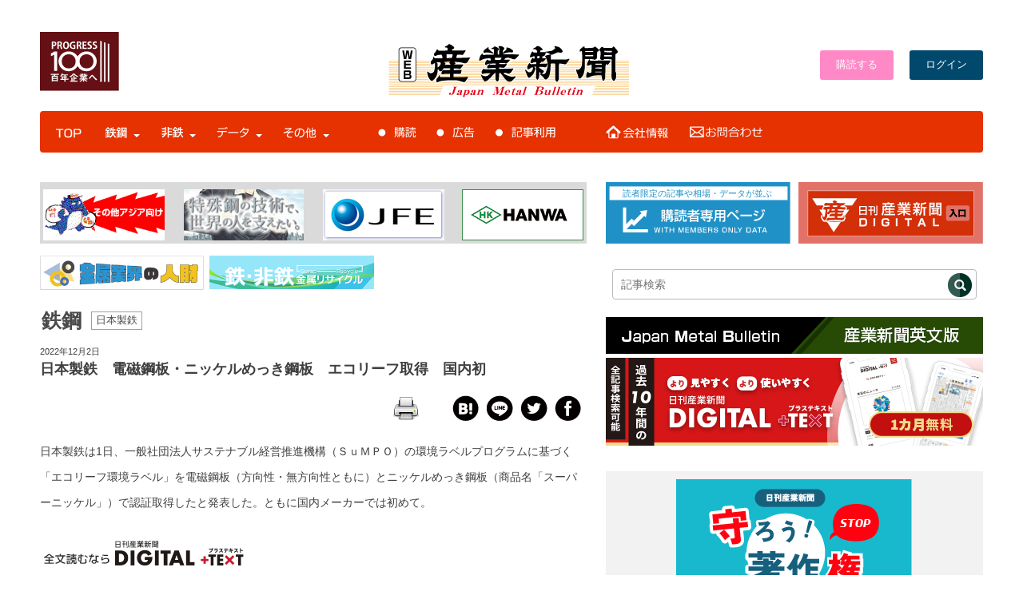

--- FILE ---
content_type: image/svg+xml
request_url: https://www.japanmetal.com/wordpress/wp-content/themes/new_websangyo/images/ti_syoseki.svg
body_size: 2088
content:
<?xml version="1.0" encoding="utf-8"?>
<!-- Generator: Adobe Illustrator 16.0.0, SVG Export Plug-In . SVG Version: 6.00 Build 0)  -->
<!DOCTYPE svg PUBLIC "-//W3C//DTD SVG 1.1//EN" "http://www.w3.org/Graphics/SVG/1.1/DTD/svg11.dtd">
<svg version="1.1" id="レイヤー_1" xmlns="http://www.w3.org/2000/svg" xmlns:xlink="http://www.w3.org/1999/xlink" x="0px"
	 y="0px" width="40.779px" height="19.842px" viewBox="0 0 40.779 19.842" enable-background="new 0 0 40.779 19.842"
	 xml:space="preserve">
<g>
	<path fill="#575858" d="M1.617,1.281h7.055V0.084h2.058v1.197h7.055v2.373h1.974v1.406h-1.974v2.414h-7.055v0.84h7.579V9.68h-7.579
		v0.84h9.028v1.596H0V10.52h8.672V9.68h-7.58V8.314h7.58v-0.84H1.617V6.131h7.055v-1.07H0V3.654h8.672V2.646H1.617V1.281z
		 M2.059,13.081h15.474v6.761h-2.1v-0.63H4.137v0.63H2.059V13.081z M4.137,14.467v1.029h11.296v-1.029H4.137z M4.137,16.756v1.049
		h11.296v-1.049H4.137z M10.729,2.646v1.008h5.019V2.646H10.729z M10.729,5.061v1.07h5.019v-1.07H10.729z"/>
	<path fill="#575858" d="M25.977,4.871c-0.21-1.028-0.462-1.637-0.609-1.952h-0.566c-0.966,1.386-1.658,1.974-2.541,2.624
		l-1.428-1.532c1.029-0.714,2.331-1.743,3.275-3.989l2.016,0.294c-0.146,0.378-0.188,0.524-0.377,0.944h4.828v1.659H27.51
		c0.293,0.504,0.44,0.84,0.545,1.092l-2.057,0.86h0.818v1.197h2.813v1.617h-2.813v1.049h2.457v1.533h-2.457v1.092h3.129v1.742
		h-2.919c0.903,1.449,1.638,2.289,2.919,3.275l-0.987,1.891c-0.84-0.777-1.554-1.743-2.142-2.814V19.8h-1.994v-4.347
		c-0.967,1.512-2.289,2.814-3.15,3.549l-0.924-2.037c1.029-0.608,2.667-1.868,3.885-3.863h-3.506v-1.742h3.695v-1.092h-2.855V8.734
		h2.855V7.686h-3.15V6.068h3.15V4.871H25.977z M33.473,2.919c-0.756,1.196-1.323,1.722-1.827,2.184l-1.7-1.302
		c1.28-1.092,2.12-2.058,2.75-3.801l1.953,0.295c-0.127,0.398-0.168,0.566-0.315,0.965h6.446v1.659h-4.115
		c0.209,0.336,0.482,0.819,0.608,1.071l-1.932,0.756c-0.336-0.799-0.399-0.903-0.84-1.827H33.473z M30.574,6.131h1.723v-1.26h1.932
		v1.26h2.204v-1.26h1.952v1.26h1.869v1.701h-1.869v1.574h2.395v1.68H29.945v-1.68h2.352V7.832h-1.723V6.131z M30.932,12.01h8.818
		v7.79h-2.016v-0.903h-4.85V19.8h-1.953V12.01z M32.885,14.761h4.85v-1.155h-4.85V14.761z M32.885,17.28h4.85v-1.134h-4.85V17.28z
		 M34.229,9.406h2.204V7.832h-2.204V9.406z"/>
</g>
</svg>


--- FILE ---
content_type: image/svg+xml
request_url: https://www.japanmetal.com/wordpress/wp-content/themes/new_websangyo/images/btn_news_h.svg
body_size: 1480
content:
<?xml version="1.0" encoding="utf-8"?>
<!-- Generator: Adobe Illustrator 24.0.1, SVG Export Plug-In . SVG Version: 6.00 Build 0)  -->
<svg version="1.1" id="レイヤー_1" xmlns="http://www.w3.org/2000/svg" xmlns:xlink="http://www.w3.org/1999/xlink" x="0px"
	 y="0px" width="32.3px" height="33px" viewBox="0 0 32.3 33" style="enable-background:new 0 0 32.3 33;" xml:space="preserve">
<style type="text/css">
	.st0{fill:#FFFFFF;}
</style>
<g>
	<path class="st0" d="M2.3,18.4c0.6,0,1.3,0,4-0.3c0.1-0.4,0.2-0.9,0.2-1.2v-0.7H2.8v-1.4h3.7v-1.9H2.6v-1.4h3.9v-1.6H8v6.8
		c0,0.6-0.1,0.9-0.1,1.1c0.4-0.1,0.6-0.1,1.3-0.3V19c-0.6,0.1-1.1,0.2-1.7,0.3c-0.5,1.3-1.4,2.5-4,3.9l-0.9-1.4
		c2-0.9,2.8-1.8,3.1-2.3c-0.6,0.1-1.4,0.2-3.2,0.3L2.3,18.4z M11.5,10.1v1.6h4.1v1.4h-4.1v2.1h3.8v1.4h-3.8v2.3h4.2v1.4h-4.2v3H10
		V10.1H11.5z"/>
	<path class="st0" d="M22,22.1c-1.2,0.3-4.3,0.7-5.4,0.8l-0.2-1.4c0.5,0,1.1-0.1,2.4-0.2v-3.8h-2.2v-1.3h2.2V15h-1.3v-0.9
		c-0.4,0.3-0.5,0.5-0.7,0.7l-0.5-1.5c1-0.6,2.1-2,2.5-3.2h1.6c0.4,0.9,1.2,1.8,2.2,2.4l-0.8,1.2c-1.1-0.8-1.9-2-2.1-2.2
		c-0.3,0.5-0.7,1.2-1.7,2.2h3.6V15h-1.3v1.2h2v1.3h-2v3.6c1.1-0.1,1.7-0.3,2-0.4l0,1c2.2-1.2,2.7-3.1,3-4.4h-2.6V16h2.8
		c0-0.1,0-0.3,0-0.5v-1.4H24c-0.4,1.1-0.6,1.4-0.7,1.5L22.1,15c0.5-0.7,1.1-2.3,1.2-4.2l1.4,0.2c0,0.3-0.1,0.7-0.3,1.7h0.9v-2.6h1.4
		v2.6h2.6v1.4h-2.6v1.4c0,0.2,0,0.3,0,0.5h2.9v1.4h-2.8c0.2,0.6,0.8,2.8,3,4.5L29,23.3c-1.5-1.4-2.4-2.7-2.9-4.2
		c-0.6,1.8-1.8,3.3-3.4,4.2L22,22.1z M17.8,18.3c0.2,0.8,0.2,0.9,0.4,2.4l-1.1,0.2c0-1-0.2-2-0.3-2.4L17.8,18.3z M22,18.2
		c0,0.6-0.3,1.7-0.4,2.3l-1-0.2c0.2-0.8,0.3-2.1,0.3-2.2L22,18.2z"/>
</g>
</svg>
